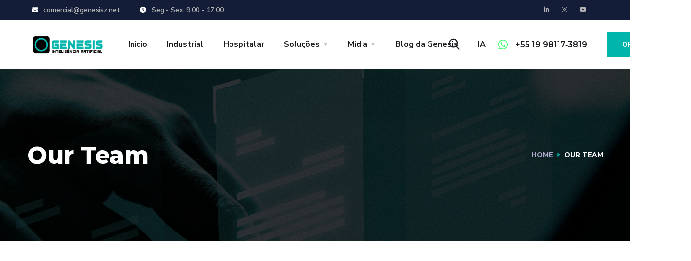

--- FILE ---
content_type: text/css
request_url: https://genesisz.net/wp-content/uploads/elementor/css/post-1428.css?ver=1673773932
body_size: 636
content:
.elementor-1428 .elementor-element.elementor-element-89a50e0 > .elementor-container{min-height:800px;}.elementor-1428 .elementor-element.elementor-element-89a50e0:not(.elementor-motion-effects-element-type-background), .elementor-1428 .elementor-element.elementor-element-89a50e0 > .elementor-motion-effects-container > .elementor-motion-effects-layer{background-image:url("https://genesisz.net/wp-content/uploads/2020/01/top-team.png");background-position:bottom center;background-repeat:no-repeat;}.elementor-1428 .elementor-element.elementor-element-89a50e0{transition:background 0.3s, border 0.3s, border-radius 0.3s, box-shadow 0.3s;}.elementor-1428 .elementor-element.elementor-element-89a50e0 > .elementor-background-overlay{transition:background 0.3s, border-radius 0.3s, opacity 0.3s;}.elementor-1428 .elementor-element.elementor-element-e19dae5{text-align:center;}.elementor-1428 .elementor-element.elementor-element-e19dae5 .elementor-heading-title{font-size:48px;}.elementor-1428 .elementor-element.elementor-element-e19dae5 > .elementor-widget-container{padding:110px 0px 0px 0px;}.elementor-1428 .elementor-element.elementor-element-63f7879:not(.elementor-motion-effects-element-type-background), .elementor-1428 .elementor-element.elementor-element-63f7879 > .elementor-motion-effects-container > .elementor-motion-effects-layer{background-color:#F8F8F8;}.elementor-1428 .elementor-element.elementor-element-63f7879{transition:background 0.3s, border 0.3s, border-radius 0.3s, box-shadow 0.3s;padding:100px 0px 215px 0px;}.elementor-1428 .elementor-element.elementor-element-63f7879 > .elementor-background-overlay{transition:background 0.3s, border-radius 0.3s, opacity 0.3s;}.elementor-1428 .elementor-element.elementor-element-91e59b8{text-align:center;}.elementor-1428 .elementor-element.elementor-element-91e59b8 > .elementor-widget-container{padding:0px 0px 20px 0px;}.elementor-1428 .elementor-element.elementor-element-e4b42da{text-align:center;}.elementor-1428 .elementor-element.elementor-element-e4b42da > .elementor-widget-container{padding:0px 0px 40px 0px;}.elementor-1428 .elementor-element.elementor-element-4ce14c1:not(.elementor-motion-effects-element-type-background), .elementor-1428 .elementor-element.elementor-element-4ce14c1 > .elementor-motion-effects-container > .elementor-motion-effects-layer{background-image:url("https://genesisz.net/wp-content/uploads/2020/01/bg-maps-dots.jpg");background-position:bottom center;background-repeat:no-repeat;}.elementor-1428 .elementor-element.elementor-element-4ce14c1{transition:background 0.3s, border 0.3s, border-radius 0.3s, box-shadow 0.3s;padding:0px 0px 110px 0px;}.elementor-1428 .elementor-element.elementor-element-4ce14c1 > .elementor-background-overlay{transition:background 0.3s, border-radius 0.3s, opacity 0.3s;}.elementor-1428 .elementor-element.elementor-element-cf1f355 > .elementor-container > .elementor-column > .elementor-widget-wrap{align-content:flex-end;align-items:flex-end;}.elementor-1428 .elementor-element.elementor-element-cf1f355:not(.elementor-motion-effects-element-type-background), .elementor-1428 .elementor-element.elementor-element-cf1f355 > .elementor-motion-effects-container > .elementor-motion-effects-layer{background-image:url("https://genesisz.net/wp-content/uploads/2020/01/bg-cta1.jpg");}.elementor-1428 .elementor-element.elementor-element-cf1f355{transition:background 0.3s, border 0.3s, border-radius 0.3s, box-shadow 0.3s;margin-top:-120px;margin-bottom:0px;padding:80px 70px 80px 70px;}.elementor-1428 .elementor-element.elementor-element-cf1f355 > .elementor-background-overlay{transition:background 0.3s, border-radius 0.3s, opacity 0.3s;}.elementor-1428 .elementor-element.elementor-element-24eed68 .ot-heading > span{color:#FFFFFF;font-weight:600;text-transform:capitalize;}.elementor-1428 .elementor-element.elementor-element-24eed68 .ot-heading .main-heading{color:#FFFFFF;}.elementor-1428 .elementor-element.elementor-element-3bdf5e2 .elementor-button{font-family:"Nunito Sans", Sans-serif;font-size:14px;font-weight:800;text-transform:uppercase;background-color:#43BAFF;border-radius:0px 0px 0px 0px;padding:21px 35px 21px 35px;}.elementor-1428 .elementor-element.elementor-element-3bdf5e2 .elementor-button:hover, .elementor-1428 .elementor-element.elementor-element-3bdf5e2 .elementor-button:focus{color:#43BAFF;background-color:#FFFFFF;}.elementor-1428 .elementor-element.elementor-element-3bdf5e2 .elementor-button:hover svg, .elementor-1428 .elementor-element.elementor-element-3bdf5e2 .elementor-button:focus svg{fill:#43BAFF;}.elementor-1428 .elementor-element.elementor-element-3bdf5e2 > .elementor-widget-container{margin:0px 0px 8px 0px;}.elementor-1428 .elementor-element.elementor-element-460bf44{text-align:center;}.elementor-1428 .elementor-element.elementor-element-460bf44 > .elementor-widget-container{padding:110px 0px 50px 0px;}@media(min-width:768px){.elementor-1428 .elementor-element.elementor-element-adb3086{width:70%;}.elementor-1428 .elementor-element.elementor-element-0c27210{width:29.953%;}}@media(max-width:767px){.elementor-1428 .elementor-element.elementor-element-e19dae5 .elementor-heading-title{font-size:36px;line-height:42px;}.elementor-1428 .elementor-element.elementor-element-cf1f355{padding:20px 20px 20px 20px;}.elementor-1428 .elementor-element.elementor-element-24eed68 > .elementor-widget-container{padding:0px 0px 30px 0px;}.elementor-1428 .elementor-element.elementor-element-3bdf5e2 > .elementor-widget-container{margin:0px 0px 0px 0px;}}@media(max-width:1024px) and (min-width:768px){.elementor-1428 .elementor-element.elementor-element-8cced26{width:50%;}.elementor-1428 .elementor-element.elementor-element-ae61105{width:50%;}.elementor-1428 .elementor-element.elementor-element-6eb83c5{width:50%;}.elementor-1428 .elementor-element.elementor-element-85ab5fa{width:50%;}.elementor-1428 .elementor-element.elementor-element-adb3086{width:65%;}.elementor-1428 .elementor-element.elementor-element-0c27210{width:35%;}}